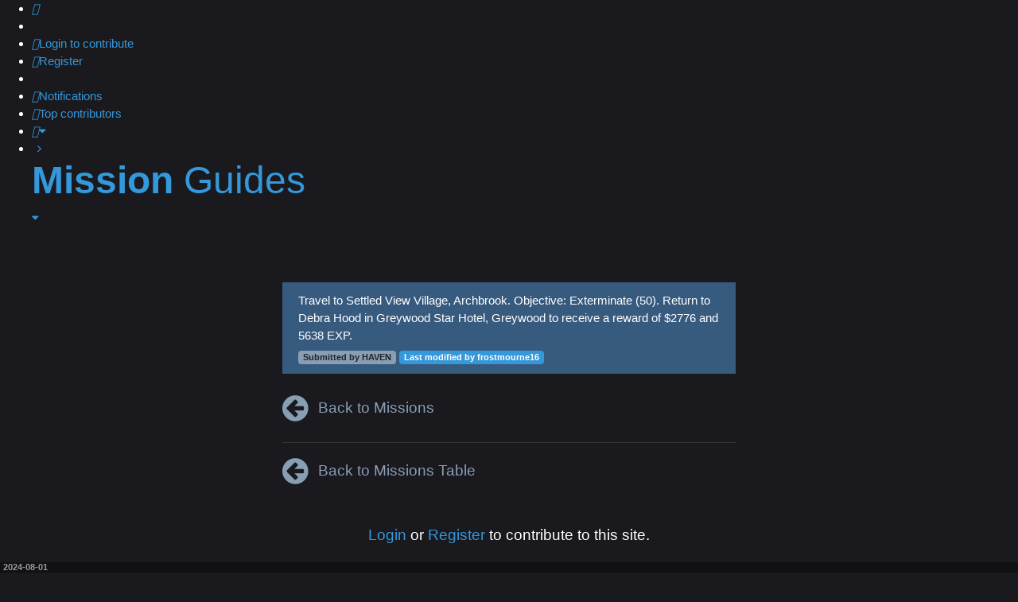

--- FILE ---
content_type: text/html; charset=UTF-8
request_url: https://df2haven.com/missions/mission.php?d=20240801&uid=60cb676f8a
body_size: 6237
content:
<!doctype html>
<html lang="en">
<head>
<meta charset="utf-8">
<meta name="viewport" content="width=device-width, initial-scale=1, shrink-to-fit=no, maximum-scale=1, user-scalable=0">
<meta name="description" content="Add daily missions and NPC locations from Dead Frontier 2 to DF2 HAVEN Mission Guides.">
<meta name="robots" content="noindex">
<title>Contribute Mission Information | DF2 HAVEN</title>
<link href="https://cdn.jsdelivr.net/gh/pattishih/Fork-Awesome@master/css/fork-awesome.min.css" rel="stylesheet">
<link href="/css/bootstrap-4.0.0-dist/bootstrap-darkly-slim.css?20191125" rel="stylesheet">
<link href="https://cdn.jsdelivr.net/gh/pattishih/df2haven/bootstrap-grid-slim-min.css" rel="stylesheet">
<link href="/global/css/navbar-min.css?20230608" rel="stylesheet">
<link href="/missions/css/missions-table-min.css?20200308" rel="stylesheet">

<script async src="https://www.googletagmanager.com/gtag/js?id=UA-126704067-1"></script>
<script>
    window.dataLayer = window.dataLayer || [];
    function gtag(){dataLayer.push(arguments);}
    gtag("js", new Date());
    gtag("config", "UA-126704067-1");
</script>
</head>
<body class="dark" style="background-color:#19191e">
<ul id="mainNav" class="nav-main bg-nav navbar-wide shrink" role="navigation"><li class="dropdown dropdown-container responsive-menu" data-responsive="true"><a id="responsiveMenu" href="javascript:void(0);" class="dropdown-trigger hidden" role="button" aria-haspopup="true" aria-expanded="false" data-toggle="dropdown"><i class="icon fa-bars" aria-hidden="true"></i></a><nav class="dropdown-menu"><ul class="page-menu dropdown-contents" role="menu" aria-labelledby="pageMenu"><li class="dropdown-item active"><a href="/missions" role="menuitem"><i class="icon fa-map-signs fa-fw" aria-hidden="true"></i><span><strong>Mission</strong> Guides</span></a></li><li class="dropdown-item"><a href="/bosses" role="menuitem"><i class="icon fa-key-modern fa-fw" aria-hidden="true"></i><span><strong>Boss Location</strong> Guides</span></a></li><li class="dropdown-item"><a href="/community" role="menuitem"><i class="icon fa-users fa-fw" aria-hidden="true"></i><span><strong>Community</strong> Area</span></a></li><li class="dropdown-item"><a href="https://discord.gg/WYpZBhV" role="menuitem"><i class="icon fa-discord fa-fw" aria-hidden="true"></i><span>HAVEN <strong>Discord</strong></span></a></li></ul></nav></li><li data-skip-responsive="true"><a class="navbar-brand" title="HAVEN" href="//www.df2haven.com"></a></li><li class="rightside login" data-responsive="true">
		<a href="javascript:void(0);" title="Login to contribute" accesskey="x" role="menuitem" id="login">
			<i class="icon fa-sign-in fa-fw" aria-hidden="true"></i><span>Login</span><span class="responsive-hide"> to contribute</span>
		</a>
	</li>
	<li class="rightside responsive-hide register" data-responsive="true">
		<a href="/community/ucp.php?mode=register&redirect=/missions/" role="menuitem">
			<i class="icon fa-user-plus fa-fw" aria-hidden="true"></i><span class="responsive-hide">Register</span>
		</a>
	</li>
	<li class="rightside separator"></li><li class="dropdown dropdown-extended rightside" data-responsive="true">
	<a href="javascript:void(0);" id="notification_list_button" class="dropdown-trigger" role="button" aria-haspopup="true" aria-expanded="false" data-toggle="dropdown">
		<i class="icon fa-bell fa-fw" aria-hidden="true"></i><strong class="navbar-counter"></strong><span class="responsive-hide hidden">Notifications</span>
	</a><nav class="dropdown-menu dropdown-menu-right"><ul id="notification-list" class="notification-list dropdown-contents" aria-labelledby="notification_list_button">
		<li class="header"><span>Site Notifications</span>
			<span class="header_settings">
				<a href="#"><i class="fa fa-cog hidden"></i></a>
			</span>
		</li><li class="notification"><a data-notification-id="update" data-notification-date="20191024" class="notification-block " href="//www.df2haven.com/community/viewforum.php?f=29">
	<div class="notification-text d-flex">
		<div class="notification-avatar"><i class="fa fa-outer"><span class="fa-haven-shield"></span></i></div>
		<div class="notification-msg">
			<p class="notification-title">News from HAVEN</p>
			<p class="notification-reference">Check out the 'HAVEN News' subforum to get updates on new features and tools added to the site.</p>
			<p class="notification-footer">Click to browse HAVEN News <i class='fa fa-arrow-right ml-1'></i></p>
		</div>
	</div></a></li><li class="notification"><a data-notification-id="guide_reset" data-notification-date="20260103" class="notification-block no-link" href="javascript:void(0);">
	<div class="notification-text d-flex">
		<div class="notification-avatar"><i class="fa fa-power-off"></i></div>
		<div class="notification-msg">
			<p class="notification-title">Where Are the Guides?</p>
			<p class="notification-reference">Reminder: Everyday at 9am UTC, all guides are reset with DF2 server reset. To view the previous day's missions, click the <i class='fa fa-hourglass-half fa-fw'></i> in the toolbar.</p>
			<p class="notification-footer">January 3, 2026</p>
		</div>
	</div></a></li><li class="notification"><a data-notification-id="top_contributor" data-notification-date="20251222" class="notification-block no-link" href="javascript:void(0);">
	<div class="notification-text d-flex">
		<div class="notification-avatar"><i class="fa fa-line-chart"></i></div>
		<div class="notification-msg">
			<p class="notification-title">New Weekly Top Contributors!</p>
			<p class="notification-reference">Top contributors list is updated every Monday at 9am UTC. Be sure to check them out, and if you see them around, don't forget to thank them! :)</p>
			<p class="notification-footer">December 29, 2025</p>
		</div>
	</div></a></li><li class="notification" style="background-color: #f26553;"><a data-notification-id="patreon" data-notification-date="10062016" class="notification-block" href="https://www.patreon.com/pattithepotato" target="_blank">
	<div class="notification-text d-flex">
		<div class="notification-avatar"><i class="fa fa-patreon" style="color: #ffb3b3;"></i></div>
		<div class="notification-msg">
			<p class="notification-reference" style="color: #561e1e;">Do you love mission/boss guides? Help keep DF2Haven.com up, and support the continued development of this site by becoming a Patreon! <i class="fa fa-heart"></i></p>
			<p class="notification-footer"><span style="color: #3e0000;">Click to read more about me and this project <i class="fa fa-external-link fa-fw"></i></span></p>
		</div>
	</div></a></li><li class="paypal d-inline-flex"><div>One-time $3 Donation:</div><div id="paypal-button-container"></div></li></ul></nav>
		</li><li class="dropdown dropdown-extended rightside" data-responsive="true">
	<a href="javascript:void(0);" id="top_list_button" class="dropdown-trigger" role="button" aria-haspopup="true" aria-expanded="false" data-toggle="dropdown">
		<i class="icon fa-line-chart fa-fw" aria-hidden="true"></i><span class="responsive-hide hidden">Top contributors</span>
	</a><nav class="dropdown-menu dropdown-menu-right"><div class="top-list dropdown-contents" aria-labelledby="top_list_button"><div class="ranking-card"><div title="Top Contributors" class="top-logo"></div><h5><i class='fa fa-heart'></i><span>All-Time</span></h5><ul class="ranking-list"><li>Most Submissions</span></li><li><span class="top-name">frostmourne16 </span><span class="top-val">26417</span></li><li><span class="top-name">TycheOnline </span><span class="top-val">4452</span></li><li><span class="top-name">melon_fruit </span><span class="top-val">3563</span></li><li><span class="top-name">VanillaPrincess </span><span class="top-val">2889</span></li><li><span class="top-name">kenvajra </span><span class="top-val">2288</span></li></ul><ul class="ranking-list"><li><span>Most Upvoted</span></li><li><span class="top-name">VanillaPrincess </span><span class="top-val">26795</span></li><li><span class="top-name">frostmourne16 </span><span class="top-val">15288</span></li><li><span class="top-name">TycheOnline </span><span class="top-val">13360</span></li><li><span class="top-name">melon_fruit </span><span class="top-val">11774</span></li><li><span class="top-name">vivian </span><span class="top-val">7135</span></li></ul><h5><i class='fa fa-trophy'></i><span>Past 30 Days</span></h5><ul class="ranking-list"><li>Most Submissions</span></li><li><span class="top-name">frostmourne16 </span><span class="top-val">718</span></li><li><span class="top-name">Tschoborno </span><span class="top-val">480</span></li><li><span class="top-name">nerucc </span><span class="top-val">83</span></li></ul><ul class="ranking-list"><li><span>Most Upvoted</span></li><li><span class="top-name">Tschoborno </span><span class="top-val">537</span></li><li><span class="top-name">frostmourne16 </span><span class="top-val">353</span></li><li><span class="top-name">nerucc </span><span class="top-val">103</span></li></ul><h5><i class='fa fa-star'></i><span>Last Week</span></h5><ul class="ranking-list"><li>Most Submissions</span></li><li><span class="top-name">frostmourne16 </span><span class="top-val">155</span></li><li><span class="top-name">Tschoborno </span><span class="top-val">76</span></li><li><span class="top-name">nerucc </span><span class="top-val">35</span></li></ul><ul class="ranking-list"><li><span>Most Upvoted</span></li><li><span class="top-name">Tschoborno </span><span class="top-val">114</span></li><li><span class="top-name">frostmourne16 </span><span class="top-val">87</span></li><li><span class="top-name">nerucc </span><span class="top-val">29</span></li></ul><span class='subtext'><a class='fa fa-info-circle' title='More information' href='/community/viewtopic.php?f=27&t=2'></a>For the week of December 22, 2025 to December 28, 2025</span></div></div></nav><li class="dropdown rightside" data-responsive="true">
	<a href="javascript:void(0);" id="countdowns" class="dropdown-trigger" role="button" aria-haspopup="true" aria-expanded="false" data-toggle="dropdown">
		<i class="icon fa-clock-o fa-fw hidden" aria-hidden="true"></i><span class="countdown-alert"></span><span class="countdown-timer"></span><i class="fa fa-caret-down"></i>
	</a><nav class="dropdown-menu dropdown-menu-right"><ul class="countdown-menu dropdown-contents" role="menu" aria-labelledby="countdownMenu">
<li><h6 class="dropdown-header">Next Outpost Attack</h6></li>
<li class="dropdown-item no-link"><a class="countdown"><i class="fa fa-clock-o fa-fw"></i><span></span></a></li>
<li class="dropdown-item no-link"><a class="countdown"><i class="fa fa-clock-o fa-fw"></i><span></span></a></li>
<li class="dropdown-item no-link"><a class="countdown"><i class="fa fa-clock-o fa-fw"></i><span></span></a></li>
<li class="dropdown-item no-link"><a class="countdown"><i class="fa fa-clock-o fa-fw"></i><span></span></a></li>
<li class="dropdown-item no-link"><a class="countdown"><i class="fa fa-clock-o fa-fw"></i><span></span></a></li>
<li class="dropdown-item no-link"><a class="countdown"><i class="fa fa-clock-o fa-fw"></i><span></span></a></li>
<li class="separator"></li>		
<li><h6 class="dropdown-header">DF2 World Reset</h6></li>
<li class="dropdown-item no-link"><a class="countdown"><i class="fa fa-clock-o fa-fw"></i><span></span></a></li>
</ul></nav></li><li class="dropdown leftside active" data-skip-responsive="true"><a href="javascript:void(0)" class="dropdown-trigger responsive-hide" role="button" aria-haspopup="true" aria-expanded="false" data-toggle="dropdown"><i class="fa fa-angle-right fa-fw" aria-hidden="true"></i><h1><strong>Mission</strong><span> Guides</span></h1><i class="fa fa-caret-down"></i></a><nav class="dropdown-menu"><ul class="page-menu dropdown-contents" role="menu" aria-labelledby="pageMenu"><li class="dropdown-item active"><a href="/missions" role="menuitem"><i class="icon fa-map-signs fa-fw" aria-hidden="true"></i><span><strong>Mission</strong> Guides</span></a></li><li class="dropdown-item"><a href="/bosses" role="menuitem"><i class="icon fa-key-modern fa-fw" aria-hidden="true"></i><span><strong>Boss Location</strong> Guides</span></a></li><li class="dropdown-item"><a href="/community" role="menuitem"><i class="icon fa-users fa-fw" aria-hidden="true"></i><span><strong>Community</strong> Area</span></a></li><li class="dropdown-item"><a href="https://discord.gg/WYpZBhV" role="menuitem"><i class="icon fa-discord fa-fw" aria-hidden="true"></i><span>HAVEN <strong>Discord</strong></span></a></li></ul></nav></li></ul><div id="add_mission" class="container" style="margin:70px auto 100px;max-width: 600px;"><div class='alert alert-primary mb-4'>Travel to Settled View Village, Archbrook. Objective: Exterminate (50). Return to Debra Hood in Greywood Star Hotel, Greywood to receive a reward of $2776 and 5638 EXP.<div class='mt-2 d-flex flex-wrap'><span class='badge badge-dark'>Submitted by HAVEN</span><a class='member-link' href='/community/memberlist.php?mode=viewprofile&u=535'><span class='badge badge-info ml-1'>Last modified by frostmourne16</span></a></div></div><div class='return-link mb-4'><a class='text-dark' href='./'><i class='fa fa-arrow-circle-left fa-2x fa-pull-left'></i> Back to Missions</a></div><hr><form class="mb-4 display-none" method="post" action="/missions/mission.php">
    <div class="mb-4">
        <h2 class="mb-0 text-primary" style="margin-left: -0.2rem;">Travel to:</h2>
        <span class="req-text mb-3"><small>* Required fields</small></span>
        <div class="row">
            <!-- MISSION -->
            <div class="col form-group pr-2">
                <label for="mission_city">Mission City</label><span class="req-text">*</span>
                <select class="form-control no-city" id="mission_city" name="mission_city" required="true" disabled>
                    <option selected value="">[mission city]</option>
                    <option value="Albandale Park">Albandale Park</option>
                    <option value="Archbrook">Archbrook</option>
                    <option value="Coopertown">Coopertown</option>
                    <option value="Dallbow">Dallbow</option>
                    <option value="Dawnhill">Dawnhill</option>
                    <option value="Duntsville">Duntsville</option>
                    <option value="Greywood">Greywood</option>
                    <option value="Haverbrook">Haverbrook</option>
                    <option value="Lerwillbury">Lerwillbury</option>
                    <option value="Open World">Open World</option>
                    <option value="Overwood">Overwood</option>
                    <option value="Ravenwall Heights">Ravenwall Heights</option>
                    <option value="Richbow Hunt">Richbow Hunt</option>
                    <option value="South Moorhurst">South Moorhurst</option>
                    <option value="West Moledale">West Moledale</option>
                    <option value="Wolfstable">Wolfstable</option>
                </select>
                <input type='hidden' value='Archbrook' id='mission_cityi' name='mission_city' >
            </div>
            <div class="col form-group pl-2">
                <label for="mission_building">Mission Building</label>
                <input type="text" class="form-control" id="mission_building" name="mission_building" placeholder="Building Name" maxlength="35" minlength="1" value="Settled View Village" readonly>
            </div>
        </div>

        <div class="row">
            <div class="col form-group pr-2">
                <label for="mission_type">Mission Type</label><span class="req-text">*</span>
                <select class="form-control" id="mission_type" name="mission_type" required="true" disabled>
                    <option selected value="">[mission type]</option>
                    <option value="Bring Items">Bring Items</option>
                    <option value="Clear Escape">Clear Escape</option>
                    <option value="Collect Items">Collect Items</option>
                    <option value="Complete Challenges">Complete Challenges</option>
                    <option value="Complete Missions">Complete Missions</option>
                    <option value="Escape Stalker">Escape Stalker</option>
                    <option value="Exterminate">Exterminate</option>
                    <option value="Find Items">Find Items</option>
                    <option value="Find Person">Find Person</option>
                    <option value="Kill Boss">Kill Boss</option>
                    <option value="Loot Search">Loot Search</option>
                </select>
                <input type='hidden' value='Exterminate' id='mission_typei' name='mission_type' >
            </div>

            <div class="col form-group pl-2">
                <label for="mission_details">Mission Details</label>
                <input type="text" class="form-control" id="mission_details" name="mission_details" placeholder="Amount, name, or item" maxlength="30" minlength="1" value="50" readonly>
            </div>
        </div>

        
        <hr style="border-color: #444; margin: 4px 0 14px 0;">

        <!-- ORIGIN -->
        <h2 class="mb-2 text-primary" style="margin-left: -0.2rem;">Return to:</h2>
        <div class="form-group">
            <label for="mission_origin">Giver Name</label><span class="req-text">*</span>
            <input type="text" class="form-control" id="mission_origin" name="mission_origin" placeholder="Quest Giver's full name" autocomplete="off" maxlength="30" minlength="4" value="Debra Hood" readonly>
        </div>

        <div class="row">
            <div class="col form-group pr-2">
                <label for="origin_city">Giver City</label><span class="req-text">*</span>
                <select class="form-control no-city" id="origin_city" name="origin_city" disabled>
                    <option selected value="">[giver city]</option>
                    <option value="Albandale Park">Albandale Park</option>
                    <option value="Archbrook">Archbrook</option>
                    <option value="Coopertown">Coopertown</option>
                    <option value="Dallbow">Dallbow</option>
                    <option value="Dawnhill">Dawnhill</option>
                    <option value="Duntsville">Duntsville</option>
                    <option value="Greywood">Greywood</option>
                    <option value="Haverbrook">Haverbrook</option>
                    <option value="Lerwillbury">Lerwillbury</option>
                    <option value="Open World">Open World</option>
                    <option value="Overwood">Overwood</option>
                    <option value="Ravenwall Heights">Ravenwall Heights</option>
                    <option value="Richbow Hunt">Richbow Hunt</option>
                    <option value="South Moorhurst">South Moorhurst</option>
                    <option value="West Moledale">West Moledale</option>
                    <option value="Wolfstable">Wolfstable</option>
                </select>
                <input type='hidden' value='Greywood' id='origin_cityi' name='origin_city' >
            </div>
            <div class="col form-group pl-2">
                <label for="origin_building">Giver Building</label>
                <input type="text" class="form-control" id="origin_building" name="origin_building" placeholder="Building Name" maxlength="35" minlength="1" value="Greywood Star Hotel" readonly>
            </div>

        </div>

        <div class="form-group">
            <label for="origin_room_location">Giver Room Location</label>
            <input type="text" class="form-control" id="origin_room_location" name="origin_room_location" placeholder="Lobby or directions to room" maxlength="150" minlength="1" value="" >
        </div>

        <hr style="border-color: #444; margin: 4px 0 14px 0;">

        <!-- REWARDS -->
        <label for="mission_rewards">Mission Completion Rewards</label>
        <div class="row mb-3" id="mission_rewards" style="max-width: 400px;">
            <div class="col input-group pr-2">
                <div class="input-group-prepend">
                    <span class="input-group-text">$</span>
                </div>
                <input type="number" class="form-control" id="reward_cash" name="reward_cash" aria-label="Mission cash reward" autocomplete="off" maxlength="4" minlength="2" value="2776" readonly>
            </div>

            <div class="col input-group pl-2">
                <input type="number" class="form-control" id="reward_exp" name="reward_exp" aria-label="Mission experience reward" autocomplete="off" maxlength="4" minlength="2" value="5638" readonly>
                <div class="input-group-append">
                    <span class="input-group-text">EXP</span>
                </div>
            </div>
        </div>
        <hr style="border-color: #444; margin: 4px 0 14px 0;">
    </div>
    <div class="d-flex align-content-between flex-wrap">
        <input type='hidden' value=20240801 id='mission_date' name='mission_date'>
        <input type='hidden' value='60cb676f8a' id='mission_uid' name='mission_uid'>
        <input type='hidden' value='HAVEN' name='createdby'>
        <input type="submit" class="btn btn-lg btn-primary mr-3 mb-2" name="submit" value="Update Mission" >
        <input action="action" type="button" class="btn btn-lg btn-secondary mb-2" value="Cancel" onclick="window.location.href='./'; return false;" formnovalidate>
            </div>
</form>
<!-- END FORM -->
<div class="return-link mb-4">
        <a class="text-dark" href="./"><i class="fa fa-arrow-circle-left fa-2x fa-pull-left"></i> Back to Missions Table</a>
    </div>
    <div class="my-5 lead text-center"><a href="#" class="login">Login</a> or <a href="/community/ucp.php?mode=register&amp;redirect=/missions/">Register</a> to contribute to this site.</div>
</div><script src="https://code.jquery.com/jquery-3.4.1.min.js"></script>
<script src="https://cdnjs.cloudflare.com/ajax/libs/popper.js/1.12.9/umd/popper.min.js"></script>
<script src="https://maxcdn.bootstrapcdn.com/bootstrap/4.0.0/js/bootstrap.min.js"></script>
<script src="./js/missions-table.js?20240929"></script>
<script type="text/javascript">
$('#origin_city').val('Greywood');$('#origin_city').removeClass('no-city');$('#origin_building').val('Greywood Star Hotel');$('#mission_city').val('Archbrook');$('#mission_city').removeClass('no-city');$('#mission_building').val('Settled View Village');$('#mission_type').val('Exterminate');const missionDay="today";

MissionsTable.initAddMission();
</script>
<script src="/global/js/navbar.js?20200308"></script>
<script async src="https://www.paypal.com/sdk/js?client-id=Ab-CCTVGUP10xBuKLRC-GrroEe26oIA4hxQ-KkzNRs_ZKFNtmxXGB-jvX2GO0mEQ8MILG_OzcHmVl9oy&currency=USD"></script>
<div id='guide_date' data-guide-date='20240801' data-today='20260103' data-tomorrow='20260104' data-weekstart='20251222' class='fixed-bottom px-1' style='background-color:#111114;line-height:1.1;font-size:11px;height:13px'><strong class='pull-left text-muted'>2024-08-01</strong></div></body></html>

--- FILE ---
content_type: text/css
request_url: https://df2haven.com/missions/css/missions-table-min.css?20200308
body_size: 3187
content:
body{text-rendering:optimizeLegibility}a:hover,a:active,a:focus{text-decoration:none!important}.no-transition{transition:unset!important}.alert a.fa{text-decoration:none}.alert{border-radius:0}hr{border-color:#333338}.btn{border-radius:0!important}.popover{box-shadow:rgba(0,0,0,.2)0px 0px 9px 3px}.popover-body{white-space:pre-line}.popover,.popover-header,.popover-body{border-radius:0}.card,.card-header,.card-footer{border-radius:0!important}.modal-content{border-radius:0;border:0}.modal-header{font-family:'Roboto',Arial,Helvetica,"Source Sans Pro",Helvetica,Arial,sans-serif;font-weight:bolder;background-color:#444449;border-radius:0;padding:.8rem 1.2rem .8rem 1rem}.modal-title{font-size:1.1rem}.modal-footer{padding:.6rem 1rem}.dropdown-menu{border-radius:0;border:0;box-shadow:rgba(0,0,0,.2)0px 0px 9px 3px;padding:6px 0;font-family:'Roboto',Arial,Helvetica,sans-serif}.dropdown-divider{border-color:#303034;margin:5px 0}.dropdown-item{font-size:.8rem;font-weight:500;color:rgba(255,255,255,.8);line-height:2;padding:6px 2rem 6px 1.2rem;cursor:pointer}.dropdown-item i.fa{font-size:1.3em;line-height:1.5;height:100%;color:#99999b}.dropdown-item.disabled,.dropdown-item:disabled{color:#777779}.dropdown-item:hover{background-color:#444449!important}.dropdown-item:focus{background-color:transparent}.dropdown-item.active,.dropdown-item:active{background-color:#4d508c}.dropdown-item.active:hover,.dropdown-item.active:focus{background-color:#6064ae!important}select.form-control:active,select.form-control:focus{color:#88888a!important;border-color:#444449;border-radius:0!important;background-color:transparent}input.form-control,input.form-control:active,input.form-control:focus,textarea.form-control,textarea.form-control:active,textarea.form-control:focus,select.form-control{border-color:#444449;border-radius:0!important;background-color:transparent;color:#ddd!important}.form-control:-webkit-autofill,.form-control:-webkit-autofill:active,.form-control:-webkit-autofill:hover,.form-control:-webkit-autofill:focus{-webkit-box-shadow:0 0 0 30px#222225 inset!important;-webkit-text-fill-color:#ddd!important}input.form-control:disabled,input.form-control[readonly],textarea.form-control:disabled,textarea.form-control[readonly],select.form-control:disabled,select.form-control[readonly]{pointer-events:none;border-color:#333338!important;background-color:#29292c;color:#99999b!important}.input-group-text{border-radius:0}select.form-control.filter-control:not([multiple]){-webkit-appearance:none;-moz-appearance:none;background-position:right 50%;background-repeat:no-repeat;background-size:.8rem;background-image:url('[data-uri]');padding-left:.4rem;padding-right:1.3rem;padding-top:.1rem;padding-bottom:.1rem}select.form-control:not([multiple]):not(.filter-control){-webkit-appearance:none;-moz-appearance:none;background-position:99% 50%;background-repeat:no-repeat;background-size:1rem;background-image:url('[data-uri]');padding-left:.6rem;padding-right:1.3rem;padding-top:.1rem;padding-bottom:.1rem}.form-control::-webkit-input-placeholder,.form-control::placeholder{color:#555557!important}.no-city.form-control{border:3px solid#f39c12;color:#c0924f!important;padding-top:0;padding-bottom:0}label:not(.form-check-label){font-weight:600}span.req-text{color:red;line-height:.8;display:inline-block}.editing-border{border:1px solid#f39c12}#add_guide .editing-border{margin-bottom:70%}.guide-text{padding-bottom:.2rem}.guide-credits{font-size:.7rem;color:#aaa}.guide-credits .creds-ty{font-weight:300}.card-body .guide-text{padding-bottom:.5rem}.card-body .guide-credits{font-size:.8rem}.card-guide .card-body{padding-bottom:1rem}.d-flex.card-footer,.d-flex.card-header{margin-left:1px}.card-footer .voting{min-width:90px;text-align:right;font-size:1.1rem;margin-top:-.2rem}.card-footer .vote-up,.card-footer .vote-down{display:inline-block;margin-right:-4px}.voting{min-width:40px}.voting a{color:#444449}.voting span{font-size:8pt;vertical-align:middle;padding:0 6px 0 2px}.voting .fa-thumbs-down{vertical-align:text-bottom}.vote-up .fa:hover,.vote-up .fa:active{color:#90b3aa;cursor:pointer}.vote-down .fa:hover,.vote-down .fa:active{color:#e6b9b5;cursor:pointer}span.badge{font-family:sans-serif;font-size:.7rem;line-height:.7rem;display:inline;padding:3px 6px}.badge.badge-secondary{box-shadow:inset 0 0 0 1px #666668;font-weight:normal}.guide-badges .num-guides{border-top-left-radius:0;border-bottom-left-radius:0;padding-left:.4em;padding-right:.4em}.guide-badges .more-guides{border-top-right-radius:0;border-bottom-right-radius:0}.confirmed{margin-right:2px;cursor:default}.pointer:hover,.pointer:active,.pointer:focus{cursor:pointer}.display-block{display:block!important}.display-none{display:none!important}.alert .fa-trash,.alert .fa-edit{cursor:pointer;margin-right:-4px}.fixed-bottom.text-left,.fixed-bottom.text-right{line-height:8px}.return-link{line-height:2;font-size:1.2rem}.form-credits .input-group-text{background:transparent;border-color:#444449}@keyframes shadow-pulse{0%{box-shadow:0 0 0 0px rgba(255,255,255,.2)}100%{box-shadow:0 0 0 1.2rem rgba(255,255,255,0)}}.pulse-continuous{animation:shadow-pulse 1s infinite;-webkit-animation:shadow-pulse 1s infinite}.pulse-brief{animation:shadow-pulse 1s 3}.cell-add .mission-comments{font-size:1.1rem;line-height:.8;margin:0;margin-left:.4rem!important;width:22px;height:1em;cursor:pointer}.mission-comments .fa-commenting,.mission-comments .fa-comment-o,.mission-comments .fa-commenting-o{font-size:1.2em;line-height:.7}.new-comments .fa-commenting{color:#f39c12}.selected .mission-comments.new-comments .fa-comment{opacity:.6}.selected .mission-comments.new-comments .fa-commenting{color:#9e6a17}.mission-comments.new-comments .fa-comment{display:inline-block;color:white;line-height:.7}.mission-comments .fa-comment{display:none}.comments-popover{width:280px;max-width:100vw;min-height:60px}.comments-popover .popover-body{padding-top:.7rem;padding-bottom:.7rem}.comment-box .comment-author{margin:-.4rem 0 .5rem;font-size:1em;font-weight:bold;text-align:right;color:#aaa}.comment-box .comment-timestamp{color:#666668;font-size:.8em;font-weight:normal;margin-left:4px}.comment-box .alert-secondary{padding:.5rem .7rem;margin-bottom:.4rem}.comment-box{overflow-y:auto;max-height:400px;margin-right:-.4rem;padding-right:.4rem;margin-bottom:.2rem}.comment-box .comment-delete-btn{font-size:1.1rem;padding-left:.1rem;margin-top:-.2rem;margin-right:-.1rem;color:#88888a;float:right;font-weight:bold;cursor:pointer}.comment-box .comment-delete-btn:hover,.comment-box .comment-delete-btn:focus,.comment-box .comment-delete-btn:active{color:#e74c3c}.comment-box .alert-secondary{border-radius:6px;border-bottom-right-radius:0}.mobile-view .comments-popover>.arrow{display:none}.mobile-view .comments-popover{ box-shadow:0 0 0 100vmax rgba(0,0,0,0.8);position:fixed!important;top:53px!important;margin:0;left:4px!important;transform:unset!important;right:4px;width:unset}.mobile-view .comments-popover .comment-box{max-height:calc(50vh - 70px)}
.vertical-btns{margin-right:-12px}
.vertical-btns>a,.vertical-btns>span{
  text-align: center;
  display: block;
  padding-bottom: 8px;
  cursor: pointer;
}
.vertical-btns>.mission-comments{font-size:1.6em}
@keyframes blinker{50%{opacity:0}}.blink{ animation:blinker 1s step-start infinite; -webkit-animation:blinker 1s step-start infinite}
.mobile-view .dropdown-note, .mobile-view-plus .dropdown-note{display: none}
#mission_dropdown .dropdown-item.disabled, #mission_dropdown .dropdown-item:disabled {
  color: #666668;
}
#mission_dropdown button.dropdown-item {
  font-family: 'Roboto',Arial,Helvetica,sans-serif;
  font-weight: 500;
}
#mission_dropdown .dropdown-item i {
  font-size: 1.3em;
  line-height: 1.5;
  height: 100%;
  color: #99999b;
  margin-right: .6rem;
  width: 1.3em;
  text-align: center;
}
.dropdown-note {
  font-size: .7em;
  font-weight: 400;
  font-style: italic;
  font-family: "Source Sans Pro", Helvetica, Arial, sans-serif;
  padding: 0.3rem 1.2rem 0.1rem 1rem;
  color: #88888a;
  white-space: nowrap;
}
.context-menu {
  position:fixed!important;
}
.dropdown-guide {
  display: none;
}
.show-guide > .dropdown-guide {
  display: block;
}
.abbrev-expand {
  border-bottom: 1px dotted rgba(255, 235, 59, 0.5);
  cursor: help;
  transition:border-color .2s ease-out 0s;
  -webkit-transition:border-color .2s ease-out 0s;
  -moz-transition:border-color .2s ease-out 0s;
  -ms-transition:border-color .2s ease-out 0s;
  -o-transition:border-color .2s ease-out 0s;
}
.member-link {
  text-decoration: none!important;
}
.member-link span.badge {
  display: block;
}

--- FILE ---
content_type: application/x-javascript
request_url: https://df2haven.com/missions/js/missions-table.js?20240929
body_size: 13939
content:
const df2cities = {
  'Albandale Park': [
    '32 Albandale Park',
    '44 Albandale Park',
    '42 Albandale Park',
    '40 Albandale Park',
    '38 Albandale Park',
    '36 Albandale Park',
    '34 Albandale Park',
    '39 Albandale Park',
    'Albandale Police Department',
    '(Outside)'
  ],
  Archbrook: [
    'Core Media Inc',
    'Archbrook Office Space',
    'The Captains Table',
    'Shop and Go',
    'Dylans Eatery',
    'Princess Hotel',
    'Archbrook Medical Center',
    'Riverview Apartments A',
    'Riverview Apartments B',
    'SureMove Transport Inc',
    '(Outside)'
  ],
  Coopertown: [
    "The Queen's Arms",
    'Shop and Go',
    'Sushi Star',
    "Mo's Tavern",
    'Tempco Direct',
    'The Chophouse Grill',
    '130 Cooper Road',
    '128 Cooper Road',
    '126 Cooper Road',
    "Pop's Shop",
    "Penny's Cafe",
    'Coopertown Apartments',
    'MeatCo Warehouse',
    'The Coopertown Inn',
    'Travel Shack',
    '(Outside)'
  ],
  Dallbow: [
    'Dallbow Police Department',
    'Shop and Go',
    "Tom's Store",
    'The Watering Hole',
    'Sunny Dale Apartments',
    'The Drunken Sailor',
    "Sarah's Diner",
    '90 Dallbow Avenue',
    '92 Dallbow Avenue',
    '94 Dallbow Avenue',
    'Donut King',
    '88 Dallbow Avenue',
    'Legal Watchman Inc',
    '(Outside)'
  ],
  Dawnhill: [
    "Pam's Eatery",
    'Dawnhill Apartments',
    'Tempco Direct',
    '39 Dawnhill Place',
    'Dawnhill Psychiatric Hospital',
    'Generic Motors Inc',
    'Bayview Apartments',
    'Barrow and Sons Legal',
    '(Outside)'
  ],
  Duntsville: [
    'Gold Court Hotel',
    'Meadow Apartments A',
    'Meadow Apartments B',
    '61 Duntsville Park',
    '59 Duntsville Park',
    '57 Duntsville Park',
    'Smithe Attorneys',
    'Ryman and Co Accountancy Inc',
    '62 Duntsville Park',
    '64 Duntsville Park',
    '66 Duntsville Park',
    'The Saville',
    '(Outside)'
  ],
  Greywood: [
    'Greywood Police Department',
    'Greywood Star Apartments',
    'Greywood Star Hotel',
    '15 Greywood Walk',
    'Andertons Steel Inc',
    'Greywood Sorting Center',
    '(Outside)'
  ],
  Haverbrook: [
    'Tolhurst Solicitors',
    'Brook Media Inc',
    'The High Table',
    "Tamara's Kitchen",
    'Haverbrook Memorial Hospital',
    'Haverbrook Apartments',
    'Silver Palace Apartments',
    'Creaky Corpse Ltd',
    'Haverbrook Office Space',
    '(Outside)'
  ],
  Lerwillbury: [
    '83 Lerwillbury Road',
    '81 Lerwillbury Road',
    '79 Lerwillbury Road',
    '77 Lerwillbury Road',
    'Lerwillbury Associates',
    'Comer and Son Inc',
    'Horizon Publishing Inc',
    '(Outside)'
  ],
  Overwood: [
    'Overwood Wall Complex',
    '(Outside)'
  ],
  'Ravenwall Heights': [
    'Chartwell Accountants',
    '41 Ravenwall Heights',
    'The Corner Cafe',
    'Zoomtech Inc',
    'Armadillo Insurance Inc',
    'The Businessman Hotel',
    '(Outside)'
  ],
  'Richbow Hunt': [
    '25 Richbow View',
    '23 Richbow View',
    '21 Richbow View',
    'Ploughmans Place',
    "Marlowe's Tipple",
    'The Billingdon Club',
    'Richbow Police Department',
    'Earth Foods',
    'The Rich Dish',
    '12 Richbow View',
    '14 Richbow View',
    '16 Richbow View',
    '(Outside)'
  ],
  'South Moorhurst': [
    'DropShip Inc',
    'Grease Monkies Inc',
    'Glitter Fashion Warehouse',
    'Moorhurst Medical',
    'The Vegi Deli',
    'Tempco Direct',
    'Moorhurst Tandoori',
    'Moorhurst Offices',
    '(Outside)'
  ],
  'West Moledale': [
    'Branch Row Apartments',
    'Something Fishy',
    'Shop and Go',
    'Silent Nights Hotel',
    'The Moledale Rose',
    'Moledale Machine Works',
    'Tempco Direct',
    'Cuppa Cafe',
    'Treehouse Apartments',
    'Pineview Apartments A',
    'Pineview Apartments B',
    '(Outside)'
  ],
  Wolfstable: [
    'Wolfstable Police Department',
    '(Outside)'
  ]
}

let _df2ab = [];

let MissionsTable = {
  cities: df2cities,
  getDateToday: () => {
    let currentDay = new Date(),
      previousDay = new Date(currentDay),
      currentHour = currentDay.getUTCHours(),
      resetHour = 9,
      d
    previousDay.setUTCDate(currentDay.getUTCDate() - 1)
    d = currentHour < resetHour && currentHour >= 0 ? previousDay : currentDay
    return parseInt(
      d.getUTCFullYear() +
        ('0' + (d.getUTCMonth() + 1)).slice(-2) +
        ('0' + d.getUTCDate()).slice(-2)
    )
  },
  getDateYesterday: () => {
    let previousDay = new Date(),
      previousDay2 = new Date(previousDay),
      currentHour = previousDay.getUTCHours(),
      resetHour = 9,
      d
    previousDay2.setUTCDate(previousDay.getUTCDate() - 2)
    previousDay.setUTCDate(previousDay.getUTCDate() - 1)
    d = currentHour < resetHour && currentHour >= 0 ? previousDay2 : previousDay
    return parseInt(
      d.getUTCFullYear() +
        ('0' + (d.getUTCMonth() + 1)).slice(-2) +
        ('0' + d.getUTCDate()).slice(-2)
    )
  },
  getDateTime: () => {
    let dateTime = new Date()
    return dateTime.valueOf()
  },
  setupLocalStorage: yesterday => {
    if (!yesterday) {
      yesterday = {
        missionDate: MissionsTable.getDateYesterday(),
        rewardCollected: {},
        originVisited: {},
        objectiveAchieved: {},
        highlight: {},
        hide: {},
        hideStatus: true,
        comments: {},
        voting: {}
      }
    }
    return {
      _missionDay: missionDay,
      today: {
        missionDate: MissionsTable.getDateToday(),
        rewardCollected: {},
        originVisited: {},
        objectiveAchieved: {},
        highlight: {},
        hide: {},
        hideStatus: true,
        comments: {},
        voting: {}
      },
      yesterday: $.extend(true, {}, yesterday)
    }
  },
  dealWithStoredSelections: function(selString) {
    let selObj = false
    if (selString) {
      try {
        selObj = JSON.parse(this.Utilities.convertQuotes(selString));
      } catch (err) {}
    }
    if (selObj && selObj.today) { //selections successfully downloaded from DB
      if (selObj.today.missionDate === this.getDateYesterday()) {
        selObj = this.setupLocalStorage(selObj.today) //copy over yesterday's bc "today" is now "yesterday"
      } else if (selObj.today.missionDate < this.getDateYesterday()) {
        selObj = this.setupLocalStorage() //too old; setup anew
      }
      this.selections = selObj;
      this.selections._missionDay = missionDay //option saved in global scope
    } else { //no JSON string supplied, check localStorage
      if (localStorage.selections && localStorage.selections !== 'undefined') {
        this.selections = JSON.parse(localStorage.selections)
        if (this.selections.today.missionDate == this.getDateYesterday()) {
          this.selections = this.setupLocalStorage(this.selections.today) //copy over yesterday's bc "today" is now "yesterday"
        } else if (this.selections.today.missionDate < this.getDateYesterday()) {
          this.selections = this.setupLocalStorage() //too old; setup anew
        }
        this.selections._missionDay = missionDay //option saved in global scope
      } else {
        this.selections = this.setupLocalStorage() //no DB, no localStorage-->setup new
      }
    }
    localStorage.selections = JSON.stringify(this.selections) //save it in case anything changed
    this._selections = this.selections[this.selections._missionDay]
    if (localStorage.munsaved && localStorage.munsaved === "1" && document.getElementById("saveProgress"))
      document.getElementById("saveProgress").children[0].classList.add("unsaved")
  },
  getStoredSelections: (firstLoad)=>{
    $.get("/global/ajax/get_user_storage.php?p=1", (data,status)=>{
        if (data[0] === "{") {
          MissionsTable.dealWithStoredSelections(data)
          localStorage.munsaved = 0
        } else {
          MissionsTable.dealWithStoredSelections()
        }
        if (firstLoad) MissionsTable.getVotes()
        else {
          localStorage.munsaved = 0
          window.location.reload()
          /*setTimeout(()=>MissionsTable.setSelections(),0)
          setTimeout(()=>MissionsTable.setHighlights(),0)
          setTimeout(()=>MissionsTable.setVotes(),0)
          setTimeout(()=>MissionsTable.Comments.updateCommentIndicator(),0)*/
        }
    })
  },
  storeSelections: (selections, dateTime, skipDB, sync) => {
    let toggleEl, spinIcon, menuItem
    if (!skipDB) {
      if (sync !== null && sync !== undefined) sync = (sync) ? "&sync=1" : "&sync=0"
      else sync = ""
      $.post('/global/ajax/save_user_storage.php?p=1'+sync, {
        sel: selections,
        dt: dateTime.toString()
      }, (data,status)=>{
        if (status === "success") {
          switch (data[0]) {
            case "3": //inserted date and selections
              localStorage.dateTime_db = dateTime
              localStorage.munsaved = 0
              document.getElementById("saveProgress").children[0].classList.remove("unsaved")
              spinIcon = document.getElementsByClassName("fa-spin")
              if (spinIcon.length) spinIcon[0].classList = "icon fa-upload fa-fw";
              break;
            case "5": //sync successfully turned off
              sessionStorage.msync = 0
              menuItem = document.getElementById("syncProgress")
              menuItem.setAttribute("data-sync", "false")
              toggleEl = menuItem.querySelector(".pull-right")
              toggleEl.classList.add("fa-toggle-off")
              toggleEl.classList.remove("fa-toggle-on")
              menuItem.children[0].classList.remove("fa-spin")
              break;
            case "7": //sync successfully turned on
              sessionStorage.msync = 1
              localStorage.munsaved = 0
              localStorage.dateTime_db = dateTime
              document.getElementById("saveProgress").children[0].classList.remove("unsaved")
              menuItem = document.getElementById("syncProgress")
              menuItem.setAttribute("data-sync", "true")
              toggleEl = menuItem.querySelector(".pull-right")
              toggleEl.classList.remove("fa-toggle-off")
              toggleEl.classList.add("fa-toggle-on")
              menuItem.children[0].classList.remove("fa-spin")
              break;
          }
        }
      })
    } else if (document.getElementById("saveProgress")) {
      document.getElementById("saveProgress").children[0].classList.add("unsaved")
      localStorage.munsaved = 1
    }
    localStorage.selections = selections
    localStorage.dateTime = dateTime
  },
  doSaveSelections: function (...args) {this.storeSelections(...args, (sessionStorage.msync!=="1"), null)},
  saveSelection: evt => { //saves selections to obj and then calls storeSelections for storage
    let id = evt.currentTarget.closest('tr').id
    if (id) {
      switch (evt.currentTarget.getAttribute('name')) {
        case 'btSelectItem':
          if (evt.currentTarget.checked) {
            MissionsTable._selections.objectiveAchieved[id] = true
            //console.log('saved achieved on');
          } else {
            delete MissionsTable._selections.objectiveAchieved[id]
            //MissionsTable._selections.objectiveAchieved[id] = false;
            //console.log('saved achieved off');
          }
          break
        case 'originVisited':
          if (evt.currentTarget.indeterminate) {
            MissionsTable._selections.originVisited[id] = true
            MissionsTable._selections.rewardCollected[id] = false
            //console.log('saved indeterminate');
          } else if (
            evt.currentTarget.checked &&
            !evt.currentTarget.indeterminate
          ) {
            MissionsTable._selections.originVisited[id] = false
            MissionsTable._selections.rewardCollected[id] = true
            //console.log('saved rewarded on');
          } else if (!evt.currentTarget.checked) {
            delete MissionsTable._selections.originVisited[id]
            delete MissionsTable._selections.rewardCollected[id]
            //console.log('saved new status');
          }
          break
      }
      requestAnimationFrame(() => {
        MissionsTable.storeSelections(
          JSON.stringify(MissionsTable.selections),
          MissionsTable.getDateTime(),
          (sessionStorage.msync!=="1")
        )
      })
    }
  },
  setSelections: () => {
    let selEl
    if (MissionsTable._selections.originVisited) {
      for (let sel in MissionsTable._selections.originVisited) {
        if (document.getElementById(sel) !== null) {
          selEl = document.getElementById(sel).querySelector("input[name='originVisited']")
          selEl.indeterminate = MissionsTable._selections.originVisited[sel]
          if (MissionsTable._selections.originVisited[sel])
            try {
              document.getElementById(sel).querySelector('td.col-visited').classList.add('visited-1')
            } catch (err) {}
        }
      }
    }
    if (MissionsTable._selections.objectiveAchieved) {
      let rowEl
      for (let sel in MissionsTable._selections.objectiveAchieved) {
        rowEl = document.getElementById(sel)
        if (rowEl !== null) {
          if (MissionsTable._selections.objectiveAchieved[sel]) {
            $(document.getElementById("missions_table")).bootstrapTable("check", rowEl.getAttribute("data-index"))
          }
        }
      }
    }
    if (MissionsTable._selections.rewardCollected) {
      for (let sel in MissionsTable._selections.rewardCollected) {
        if (document.getElementById(sel) !== null) {
          selEl = document.getElementById(sel).querySelector("input[name='originVisited']")
          selEl.checked = MissionsTable._selections.rewardCollected[sel]
          if (MissionsTable._selections.rewardCollected[sel])
            try {
              document.getElementById(sel).querySelector('td.col-visited').classList.add('visited-1', 'visited-2')
            } catch (err) {}
        }
      }
    }
  },
  setVisible: () => {
    if ($('#hide_missions').hasClass('fa-eye')) {
      for (let sel in MissionsTable._selections.objectiveAchieved) {
        if (
          document.getElementById(sel) !== null &&
          MissionsTable._selections.objectiveAchieved[sel]
        )
          document.getElementById(sel).classList.add('hide')
      }
    } else if ($('#hide_missions').hasClass('fa-eye-slash')) {
      for (let sel in MissionsTable._selections.objectiveAchieved) {
        if (
          document.getElementById(sel) !== null &&
          MissionsTable._selections.objectiveAchieved[sel]
        )
          document.getElementById(sel).classList.remove('hide')
      }
    }
  },
  setHighlights: () => {
    for (let sel in MissionsTable._selections.highlight) {
      if (document.getElementById(sel) !== null && MissionsTable._selections.highlight[sel])
        document.getElementById(sel).classList.add('highlight')
    }
  },
  getVotes: () => {//runs only once at the beginning
    $.get("/global/ajax/get_votes.php?&p=1", (data,status)=>{
        if (data[0] === '[') {
            data = JSON.parse(data)
            for (let r = data.length; r--;)  {
              MissionsTable._selections.voting[data[r].id] = {dir: data[r].voting_val}
            }
        }
        $(document).ready(() => {
          setTimeout(()=>MissionsTable.setVotes(),0)
          MissionsTable.setSelections()
          MissionsTable.setHighlights()
          MissionsTable.Filter.init()
          MissionsTable.insertRewardSummaries()
          setTimeout(()=>MissionsTable.MissionDropdown.init(),0)
          setTimeout(()=>MissionsTable.Comments.init(),0) // Get comments and activates buttons
        })
    });
  },
  setVotes: () => {
    // update saved values
    for (let gid in MissionsTable._selections.voting) {
      setTimeout(()=>{
        MissionsTable._selections.voting[gid].up = $(
          '#' + gid + ' .vote-up span'
        ).text()
        MissionsTable._selections.voting[gid].down = $(
          '#' + gid + ' .vote-down span'
        ).text()
        switch (MissionsTable._selections.voting[gid].dir) {
          case 1:
            $('#' + gid + ' .fa-thumbs-up').addClass('text-success')
            break
          case 2:
            $('#' + gid + ' .fa-thumbs-down').addClass('text-danger')
            break
        }
      }, 0);
    }
  },
  activateVoting: function() {
    $('.fa-thumbs-up, .fa-thumbs-down')
      .off('click')
      .on('click', evt => {
        evt.stopPropagation()
        let castedVote = 0,
          gid = evt.currentTarget.closest('div[id]').id

        if (window.XMLHttpRequest) {
          // code for IE7+, Firefox, Chrome, Opera, Safari
          xmlhttp = new XMLHttpRequest()
        } else {
          // code for IE6, IE5
          xmlhttp = new ActiveXObject('Microsoft.XMLHTTP')
        }

        if (!MissionsTable._selections.voting[gid]) {
          if (evt.currentTarget.classList.contains('fa-thumbs-up')) {
            castedVote = 1 //vote_up
            MissionsTable._selections.voting[gid] = { dir: 1 }
            evt.currentTarget.classList.add('text-success')
          } else if (evt.currentTarget.classList.contains('fa-thumbs-down')) {
            castedVote = 2 //vote_down
            MissionsTable._selections.voting[gid] = { dir: 2 }
            evt.currentTarget.classList.add('text-danger')
          }
        } else if (MissionsTable._selections.voting[gid].dir > 0) {
          switch (MissionsTable._selections.voting[gid].dir) {
            case 1:
              if (evt.currentTarget.classList.contains('fa-thumbs-up')) {
                castedVote = -1 //undo vote_up
                MissionsTable._selections.voting[gid].dir = -1
                evt.currentTarget.classList.remove('text-success')
              }
              break
            case 2:
              if (evt.currentTarget.classList.contains('fa-thumbs-down')) {
                castedVote = -2 //undo vote_down
                MissionsTable._selections.voting[gid].dir = -2
                evt.currentTarget.classList.remove('text-danger')
              }
              break
          }
        }

        if (castedVote) {
          xmlhttp.onreadystatechange = function() {
            if (this.readyState == 4 && this.status == 200) {
              let vote = xmlhttp.responseText.split(',') //[up, down]

              $('#' + gid + ' .vote-up>span').text(vote[0])
              $('#' + gid + ' .vote-down>span').text(vote[1])

              // save in local variable for updating table to avoid additional db access
              if (MissionsTable._selections.voting[gid].dir < 0) {
                delete MissionsTable._selections.voting[gid]
              } else {
                MissionsTable._selections.voting[gid].up = vote[0]
                MissionsTable._selections.voting[gid].down = vote[1]
              }
              requestAnimationFrame(() => {
                MissionsTable.storeSelections(
                  JSON.stringify(MissionsTable.selections),
                  MissionsTable.getDateTime(),
                  true //skip DB for votes bc redundant
                )
              })
            }
          }
          xmlhttp.open(
            'GET',
            './scripts/vote.php?gid=' + gid + '&q=' + castedVote,
            true
          )
          xmlhttp.send()
        }
      })
  },
  getRewardVisibility: () => {
    // Check whether the exp and cash reward columns are visible
    let tableObject = $('#missions_table').bootstrapTable('getOptions'),
      numColumns = tableObject.columns[0].length,
      tableRewardCols = {}

    // CASH
    tableRewardCols[tableObject.columns[0][numColumns - 2].field] =
      tableObject.columns[0][numColumns - 2].visible
    // EXP
    tableRewardCols[tableObject.columns[0][numColumns - 1].field] =
      tableObject.columns[0][numColumns - 1].visible

    return {
      cash: tableRewardCols.reward_cash,
      exp: tableRewardCols.reward_exp
    } //return flags
  },
  createSummaryRow: (summaryType, numActualColumns, flags) => {
    let rowHTML = "<tr id='" + summaryType.id + "' class='summary-rows'>",
      numExclude = flags.cash + flags.exp,
      colspan = numActualColumns - numExclude //adding boolean auto turns into int

    if (numActualColumns > 5) {
      /*for (let col = numActualColumns-numExclude-3; col--;) {
                rowHTML += "<td></td>";
            }*/
      //rowHTML += '<td class="summary-text" colspan='+colspan +'>' +summaryType.text +'</td>'
      rowHTML += '<td class="summary-text">' +summaryType.text + '</td>'

      if (flags.cash) {
        rowHTML += "<td class='summary-cash'></td>"
      }

      if (flags.exp) {
        rowHTML += "<td class='summary-exp'></td>"
      }
      rowHTML += '</tr>'

      return rowHTML
    } else {
      return false
    }
  },
  summarizeRewards: function(rowElements, flags, id) {
    let colRewardSummary = {
        cash: { count: 0, sum: 0 },
        exp: { count: 0, sum: 0 }
      },
      missionCount = rowElements.length,
      bsTableData = false,
      cashInt,
      expInt
    if (missionCount > 0) {
      for (let i = 0; i < missionCount; i++) {
        if (flags.cash) {
          if (bsTableData || rowElements[i]._id) {
            bsTableData = true
            cashInt = parseInt(rowElements[i].reward_cash)
          } else {
            try {
              cashInt = parseInt(
                rowElements[i].getElementsByClassName('cash')[0].innerText
              )
            } catch (err) {}
          }
          if (!!cashInt) {
            colRewardSummary.cash.count += 1
            colRewardSummary.cash.sum += cashInt
          }
        }
        if (flags.exp) {
          if (bsTableData) {
            expInt = parseInt(rowElements[i].reward_exp)
          } else {
            try {
              expInt = parseInt(
                rowElements[i].getElementsByClassName('exp')[0].innerText
              )
            } catch (err) {}
          }
          if (!!expInt) {
            colRewardSummary.exp.count += 1
            colRewardSummary.exp.sum += expInt
          }
        }
      }
      if (flags.cash)
        $('#' + id + ' .summary-cash').html(
          '<i>$</i>' +
            this.Utilities.formatNumber(colRewardSummary.cash.sum) +
            ' (' +
            colRewardSummary.cash.count +
            ')'
        )
      if (flags.exp)
        $('#' + id + ' .summary-exp').html(
          this.Utilities.formatNumber(colRewardSummary.exp.sum) +
            ' (' +
            colRewardSummary.exp.count +
            ')'
        )
    }
  },
  insertRewardSummaries: function() {
    if (!$('.btn.fa-align-left.active').length) {
      let rewardVisibility = this.getRewardVisibility(),
        summaries = [
          { id: 'current_filter', text: 'Current Filter — Sum (Count)' },
          { id: 'all_missions', text: 'All Missions — Sum (Count)' },
          {
            id: 'completed_missions',
            text: 'All Completed Missions — Sum (Count)'
          }
        ],
        numActualColumns = $('#missions_table th').length,
        summariesHTML = ""
      //$('.summary-rows').remove()
      // Try inserting summary row with one first to check for enough columns
      if (!document.getElementById("current_filter")) //if summary row el does not exist, create it
      summariesHTML = this.createSummaryRow(
        summaries[0],
        numActualColumns,
        rewardVisibility
      )
      if (summariesHTML) { //create the el for the other rows too
        summariesHTML += this.createSummaryRow(
          summaries[1],
          numActualColumns,
          rewardVisibility
        )
        summariesHTML += this.createSummaryRow(
          summaries[2],
          numActualColumns,
          rewardVisibility
        )
        //$('#missions_table tbody').append(summariesHTML)
        $('#summaryStats tbody').append(summariesHTML)
      }

      let currentFilter = $("#missions_table tbody>tr[data-index]:not(.hide-flag):not([class*='filtered-'])"),
        allMissions = $('#missions_table').bootstrapTable('getOptions').data,
        completedMissions = $('#missions_table').bootstrapTable('getAllSelections')
      if (!document.getElementById('no_record_text')) {
        if (document.getElementById("current_filter")) //sanity checks
          this.summarizeRewards(currentFilter, rewardVisibility, summaries[0].id)
        if (document.getElementById("all_missions")) //sanity checks
          this.summarizeRewards(allMissions, rewardVisibility, summaries[1].id)
        if (document.getElementById("completed_missions")) //sanity checks
          this.summarizeRewards(completedMissions, rewardVisibility, summaries[2].id)
      }
    }
  },
  activateTableListeners: function() {
    //if (!localStorage.missionsTipsAbbrevViewed) {
      //* Pulsing abbreviations button
      $('#missions_table>tbody .cell-guide')
        .off('click', 'span')
        .on('click', 'span', evt => evt.stopPropagation()) //Prevent bubbling to row click events
        .off('click', '.fa-question-circle.tips-abbrv')
        .on('click', '.fa-question-circle.tips-abbrv', evt => {
          evt.stopPropagation() //Prevent bubbling to row click events
          if (!localStorage.missionsTipsAbbrevViewed) {
            localStorage.missionsTipsAbbrevViewed = '1'
            $('.cell-guide .tips-abbrv').each((i, node) => {
              node.classList.remove('pulse-continuous')
            })
          }
        })
    //}
    //* Comment box
    this.Comments.initPopover()
    $('#missions_table>tbody .cell-add .mission-comments')
    .off('click')
    .on('click', evt => evt.stopPropagation()) //Prevent bubbling to row click events

    //* Completed missions (.selected)
    $("#missions_table>tbody input[name='btSelectItem']")
      .off('click')
      .on('click', evt => {
        evt.stopPropagation() //Prevent bubbling to row click events
        let rowEl = evt.currentTarget.closest('tr'),
        rowDatatIdx = rowEl.getAttribute("data-index")
        if (evt.currentTarget.checked) {
          $('#missions_table').bootstrapTable('check',rowDatatIdx)
          //rowEl.classList.add('selected')
        } else { 
          $('#missions_table').bootstrapTable('uncheck',rowDatatIdx)
          //rowEl.classList.remove('selected')
        }
        MissionsTable.saveSelection(evt)
      })
    $('#missions_table>tbody')
      .off('click', "input[name='originVisited']")
      .on('click', "input[name='originVisited']", evt => {
        evt.stopPropagation() //Prevent bubbling to row click events
        let id = evt.currentTarget.closest('tr').id
        if (MissionsTable._selections.originVisited[id]) {
          //indeterminate->checked
          evt.currentTarget.checked = true
          evt.currentTarget.indeterminate = false
          evt.currentTarget.parentNode.classList.add('visited-2')
          //console.log('selected');
        } else if (MissionsTable._selections.rewardCollected[id]) {
          //checked->cleared
          evt.currentTarget.checked = false
          evt.currentTarget.indeterminate = false
          evt.currentTarget.parentNode.classList.remove(
            'visited-1',
            'visited-2'
          )
          //console.log('cleared');
        } else {
          //--->indeterminate
          evt.currentTarget.checked = false
          evt.currentTarget.indeterminate = true
          evt.currentTarget.parentNode.classList.add('visited-1')
          //console.log('indeterminate');
        }
        MissionsTable.saveSelection(evt)
      })

    //* Blue Row Highlights
    $('#missions_table') //use fewer selectors bc we want more specific selectors to out-prioritize this event
      .off('click', 'td.mission, td.origin, td[colspan]:not(.summary-text):not(.p-0)')
      .on(
        'click',
        'td.mission, td.origin, td[colspan]:not(.summary-text):not(.p-0)',
        function(evt) {
          let row = evt.currentTarget.parentNode

          row.classList.toggle('highlight')
          if (MissionsTable._selections.highlight[row.id]) {
            delete MissionsTable._selections.highlight[row.id]
          } else {
            MissionsTable._selections.highlight[row.id] = true
          }
          requestAnimationFrame(() => {
            MissionsTable.storeSelections(
              JSON.stringify(MissionsTable.selections),
              MissionsTable.getDateTime(),
              (sessionStorage.msync!=="1")
            )
          })
        }
      )
    //* Events on checkboxes themselves
    $('#missions_table tbody')
      .off('click', 'td.bs-checkbox, td.checkbox')
      .on('click', 'td.bs-checkbox, td.checkbox', evt => {
        evt.stopPropagation() //Prevent bubbling to row click events
        $(evt.currentTarget.children[0]).click()
      })
      .off('change', 'td.bs-checkbox input')
      .on('change', 'td.bs-checkbox input', evt => {
        this.insertRewardSummaries()
        this.Help.abbrev()
      })
      .off('click', 'td a')
      .on('click', 'td a', evt => evt.stopPropagation()) //Prevent bubbling to row click events
      .off('click', 'td .fa-map-o')
      .on('click', 'td .fa-map-o', evt => {
        evt.stopPropagation()
        $(evt.currentTarget.parentNode).append(
          `<div id=\"blackout\" style=\"position:fixed;width:100%;height:100%;top:0;left:0;right:0;z-index:2000;background:rgba(0,0,0,0.8);backdrop-filter:blur(2px)\">
                <div id=\"panel\" style=\"position:absolute;opacity:0.95;max-width:700px;width:100%\">
                <img style=\"width:100%\" src='maps/` +
            evt.currentTarget.parentNode.nextElementSibling.textContent
              .substr(0, 3)
              .toLowerCase() +
            `.png'>
                </div></div>`
        )
        let $panel = $('#panel')

        let repositionPanel = () => {
          let $panel = $('#panel'),
            $win = $(window),
            winHeight = $win.height(),
            winWidth = $win.width(),
            panelHeight = 270,
            panelWidth = $panel.width(),
            posLeft = Math.abs(winWidth / 2 - panelWidth / 2),
            posTop = Math.abs(winHeight / 2 - panelHeight / 2)

          $panel.css('top', posTop)
          $panel.css('left', posLeft)
        }

        repositionPanel()
        $("body").addClass("modal-open")
        $(window).resize(repositionPanel)

        $panel.on('click', evt => {
          evt.stopPropagation()
        })
        setTimeout(() => {
          $('#blackout').on('click', evt => {
            evt.currentTarget.remove()
            $("body").removeClass("modal-open")
          })
        }, 500)
      })

    //* Some related popover/dropdown event listeners...
    $('.badge[data-toggle="tooltip"]').tooltip()
    this.Help.abbrev() // Activate popups for abbreviations
    $(document.body).on("keyup", function(evt){
      if (evt.keyCode === 27) { //ESC key
        $('[data-toggle="popover"]').popover('hide')
        MissionsTable.MissionDropdown.hideDropdown()
        $(".dropdown-menu").removeClass("show") //catch-all
      }
    })
    $(window).scroll(()=>{
      MissionsTable.MissionDropdown.hideDropdown()
    })    
  },
  tableReset: function() {
    this.globalUI.removePopUps() //this needs to go first due to the eventListener heirarchy
    setTimeout(()=>this.setVotes(), 0)
    this.setSelections() //keep in this order
    this.setHighlights() //keep in this order
    this.Filter.setFilters() //keep in this order
    //this.setVisible(); //old
    this.activateVoting()
    this.activateTableListeners()
    setTimeout(()=>this.Comments.updateCommentIndicator(), 0)
    setTimeout(()=>this.MissionDropdown.setHide(), 0)
    this.insertRewardSummaries()
    this.MissionDropdown.ContextMenu.rightClickListener()
    GuideAbbrev.init()
    //this.insertAds()
    setTimeout(()=>this.observeTableChanges(), 500)
  },
  observeTableChanges: function() {
    let changeCallback = (mutations, observer) => {
      /*let tableReset = true;

            mutations.forEach(function(mutation) {
                if (mutation.attributeName === 'id') {
                    switch (mutation.target.id) {
                        case "current_filter":
                        case "all_missions":
                        case "completed_missions":
                            tableReset = false;
                            console.log('Dom Changed - tableReset=false');
                            return;
                    }
                }
            });*/
      observer.disconnect() //disconnect for when we change table elements... reconnect later.
      //if (tableReset) {
      this.tableReset()
      //console.log('Dom Changed - tableReset=true');
      //} else {
      //console.log('Dom Changed - tableReset=false');
      //}
    }
    // create an observer instance
    let observer = new MutationObserver(changeCallback)

    // pass in the currentTarget node, as well as the observer options
    observer.observe(document.querySelector('#missions_table>tbody'), {
      childList: true,
      characterData: false,
      subtree: false,
      attributeFilter: ['id']
    })
  },
  AddMission: {
    findPersonStatus: function() {
      $('#mission_type').on('change', evt => {
        let $this = $(evt.currentTarget)
        if ($this.val() === 'Find Person') {
          $(`<div class='form-group form-person-status row mb-3'>
                        <div class='col-sm-3' style='font-weight:600;'><span class='text-muted'>Status of Person</span></div>
                        <div class='col-sm-9'>                    
                            <div class='form-check form-check-inline'>
                                <input type='radio' name='find_person_status' id='find_person_alive' class='form-check-input' value='1'>
                                <label class='form-check-label' for='find_person_alive'>Alive</label>
                            </div>
                            <div class='form-check form-check-inline'>
                                <input type='radio' name='find_person_status' id='find_person_dead' class='form-check-input' value='2'>
                                <label class='form-check-label' for='find_person_dead'>Dead</label>
                            </div>
                            <div class='form-check form-check-inline'>
                                <input type='radio' name='find_person_status' id='find_person_unknown' class='form-check-input' value='0'>
                                <label class='form-check-label' for='find_person_unknown'>Unknown</label>
                            </div>
                        </div>
                    </div>`).insertBefore('.form-credits')

          if ($('#mission_guide').length && $('#mission_guide').val().length)
            $('#find_person_alive').attr('required', 'true')

          $('#mission_guide').on('blur', evt => {
            if ($('#mission_guide').val().length)
              $('#find_person_alive').attr('required', 'true')
          })
        } else {
          $('.form-person-status').remove()
          $('#mission_guide').off('blur')
        }
      })
    },
    missionType: function() {
      $(document.getElementById("mission_type")).on("change", (evt)=>{
        const guideEl = document.getElementById("mission_guide"),
        detailsEl = document.getElementById("mission_details");

        switch (evt.currentTarget.value) {
          case "Exterminate":
              guideEl.value = "Kill "+(detailsEl.value ||"")+" zombies";
            break;
          case "Bring Items":
              guideEl.value = "Buy or loot "+(detailsEl.value ||"item");
            break;
          default:
            if (!document.getElementById("add_mission").querySelector("details.open")) guideEl.value = "";
            break;
        }
      })

      $(document.getElementById("mission_details")).on("blur", (evt)=>{
        const guideEl = document.getElementById("mission_guide"),
        detailsEl = evt.currentTarget;

        switch (document.getElementById("mission_type").value) {
          case "Collect Items":
              detailsEl.value = detailsEl.value.replace(/^\D*(\d+)\D*$/g,"$1")
            break;
          case "Exterminate":
              detailsEl.value = detailsEl.value.replace(/^\D*(\d+)\D*$/g,"$1")
              guideEl.value = "Kill " + detailsEl.value + " zombies";
            break;
          case "Bring Items":
              guideEl.value = "Buy or loot " + detailsEl.value+" and give to " + MissionsTable.Utilities.ucwords(document.getElementById("mission_origin").value||"Mission Giver");
            break;
        }
      })

      $(document.getElementById("mission_origin")).on("blur", (evt)=>{
        const guideEl = document.getElementById("mission_guide"),
        detailsEl = document.getElementById("mission_details");

        switch (document.getElementById("mission_type").value) {
          case "Bring Items":
              guideEl.value = "Buy or loot "+(detailsEl.value || "item") + " and give to " + MissionsTable.Utilities.ucwords(evt.currentTarget.value);
            break;
        }
      })
    },
    insertBuildingOpts: function(loc, city) {
      let options = "<option selected value=''>[building]</option>"
      if (MissionsTable.cities[city]) {
        let buildings = MissionsTable.cities[city].sort()

        for (
          let bdg = 0, numBuildings = buildings.length;
          bdg < numBuildings;
          bdg++
        ) {
          options =
            options +
            '<option value="' +
            buildings[bdg] +
            '">' +
            buildings[bdg] +
            '</option>'
        }
        //console.log(options);
        document.getElementById(loc + '_building').innerHTML = options
      }
      document.getElementById(loc + '_building').innerHTML = options
    },
    activateCitySelect: function() {
      $('#origin_city, #mission_city').on('change', evt => {
        evt.currentTarget.classList.remove('no-city')
        let city = evt.currentTarget.value,
          loc
        if (!!~evt.currentTarget.id.indexOf('mission')) {
          //mission_city
          loc = 'mission'
        } else {
          //origin_city
          loc = 'origin'
        }

        //MissionsTable.AddMission.insertBuildingOpts(loc, city)
        if (city) {
          document.getElementById(loc + '_building').disabled = false
          /*if (document.getElementById(loc + '_buildingi')) {
            document.getElementById(loc + '_buildingi').disabled = true
            document.getElementById(loc + '_buildingi').remove()
          }*/
        } else {
          document.getElementById(loc + '_building').disabled = true
        }
      })
    },
    activateTrashLink: function() {
      if ($('#delete_icon').length) {
        $('#delete_icon').on('click', evt => {
          let confirmQuestion =
            'Are you sure you want to delete this mission?\n\nThis action will remove the mission from the table and any associated walkthroughs.'
          if (confirm(confirmQuestion)) {
            let loc = evt.currentTarget.baseURI,
              anchorLoc = loc.indexOf('#')
            if (!!~anchorLoc) {
              window.location.replace(loc.substr(0, anchorLoc) + '&trash=1')
            } else {
              window.location.replace(loc + '&trash=1')
            }
          }
        })
      }
    },
    updateFormFields: function(dataName, value, disabled) {
      switch (dataName) {
        case 'mission_city':
        case 'mission_building':
        case 'mission_type':
        case 'origin_city':
        case 'origin_building':
          $('#' + dataName)
            .val(value)
            .change()
          $('#' + dataName).prop('disabled', disabled)
          break
        case 'mission_details':
        case 'mission_origin':
        case 'origin_room_location':
        case 'reward_cash':
        case 'reward_exp':
          $('#' + dataName).val(value)
          $('#' + dataName).prop('disabled', disabled)
          break
      }
    }
  },
  Help: {
    abbrev: () => {
      $('.tips-abbrv[data-toggle="popover"]').popover('dispose')
      $('.tips-abbrv[data-toggle="popover"]').popover({
        content:
          'L - Left\nR - Right\nT - Turn\nH - Hallway\nW - White (or Windowed)\nB - Brown\nM - Metal\nSD - Single Door\nDD - Double Door\nA - Across/Ahead\n2Up - Go up stairs 2 times'
      })
    },
    pageTips: pos => {
      pos = pos || 'auto'
      let pageTipsHTML =
        "<i class='mx-2 fa fa-exclamation-circle latest-tips pointer fa-lg text-muted' data-toggle='popover' data-container='#navbarResponsive' data-placement='top' title='Mission Guides Page How-To'></i>"
      $('#navbarResponsive').html(pageTipsHTML + $('#navbarResponsive').html())

      $.get('tips/latest_tips.html', (data, status) => {
        $('.latest-tips[data-toggle="popover"]').popover({
          content: data,
          placement: pos,
          html: true
        })

        let updateVer = data.match(/updateVer.+?>([\d\-]+)</)
        if (updateVer.length === 2) {
          updateVer = updateVer[1]
          if (localStorage.missionsTipDate !== updateVer) {
            $('.latest-tips').toggleClass('text-muted text-danger')
          }
        }

        $('.latest-tips').on('click', evt => {
          localStorage.missionsTipDate = $('#updateVer').text()
          $(evt.currentTarget).removeClass('text-danger')
          $(evt.currentTarget).addClass('text-muted')
        })
      })
    }
  },
  globalUI: {
    disableButtons: () => {
      $("input[type='button']").on('click', () => {
        $("input[type='button']").prop('disabled', true)
      })
    },
    loginBox: evt => {
      window.location.href = "/community/ucp.php?mode=login&redirect=/missions/"
    },
    activateLoginButton: () => {
      $('.login').on('click', MissionsTable.globalUI.loginBox)
    },
    autoSelectInputText: () => {
      let focusedElement
      $(document)
        .on('focus', 'input[type="text"]', function() {
          if (focusedElement == this) return //already focused, return so user can now place cursor at specific point in input.
          if (this != null) {
            focusedElement = this
            setTimeout(() => {
              try {
                focusedElement.setSelectionRange(0, focusedElement.value.length)
              } catch (err) {}
            }, 0) //select all text in any field on focus for easy re-entry. Delay sightly to allow focus to "stick" before selecting.
          }
        })
        .on('blur', 'input[type="text"]', function() {
          focusedElement = null
        })
    },
    // Event listeners to remove bootstrap popovers upon clicking elsewhere
    removePopUps: function() {
      // tbody and .cell-guide needs to be specified below due to highlighting UI event control
      $(
        'body, #missions_table>tbody tr, .cell-guide, .fa-question-circle.tips-abbrv'
      )
        .off('click')
        .on('click', evt => {
          let menu = document.getElementById("mission_dropdown")
          // check that it is not a click within the dropdown menu
          if (
            evt.target.id !== 'mission_dropdown' &&
            $(menu).css('display') === 'block'
          ) {
            evt.stopPropagation()
            MissionsTable.MissionDropdown.hideDropdown(menu)
          } else if (
            $(evt.target).data('toggle') !== 'popover' &&
            $('.popover.show') &&
            $('.popover.show').length > 0 &&
            !$(evt.target).closest('.popover').length
          ) {
            evt.stopPropagation()
            $('[data-toggle="popover"]').popover('hide')
          }
        })
    }
  },
  Utilities: {
    ucwords: str => {
      return str.toLowerCase()
      .split(' ')
      .map((s) => s.charAt(0).toUpperCase() + s.substring(1))
      .join(' ');
    },
    formatNumber: num => {
      return num.toString().replace(/(\d)(?=(\d{3})+(?!\d))/g, '$1,')
    },
    copyToClipboard: str => {
      const el = document.createElement('textarea')
      el.value = str
      document.body.appendChild(el)
      el.select()
      document.execCommand('copy')
      document.body.removeChild(el)
    },
    // Calculate the max height for the table so that it spans the whole window
    calcTableHeight: () => {
      return Math.round(
        $(window).height() -
          ($('.fixed-table-toolbar').height() +
            $('#navBG').height() +
            11 +
            $('#guide_date').height())
      )
    },
    convertQuotes: str => {
      return str.replace("'", '&#39;')
    },
    escapeQuotes: str => {
      return str.replace("'", "'")
    },
    countEventListeners: eventType => {
      eventType = eventType || 'click'
      return Array.from(document.querySelectorAll('*')).reduce(function(
        pre,
        dom
      ) {
        var evt = getEventListeners(dom)[eventType]
        pre += evt ? evt.length || 0 : 0
        return pre
      },
      0)
    },
    goBack: () => {
      //if it was the first page
      if (history.length === 1) {
        window.location = './'
        console.log('nope.')
      } else {
        history.back()
        console.log('nope.')
      }
    },
  },
  insertAds: function(){
    let $rows = $("#missions_table tbody tr[data-index]:not([class*='filtered-']):not(.hide-flag)");

    if (document.getElementsByClassName("card-view").length) {
      const ad_html = `<script async src="https://pagead2.googlesyndication.com/pagead/js/adsbygoogle.js"></script>
        <ins class="adsbygoogle"
            style="display:block"
            data-ad-client="ca-pub-1025602255942363"
            data-ad-slot="2773110608"
            data-ad-format="auto"
            data-full-width-responsive="true"></ins>
        <script>
            (adsbygoogle = window.adsbygoogle || []).push({});
        </script>`;

        $($rows[0]).after("<tr><td colspan=15 class='p-0'><div class='in-table-card'>"+ad_html+"</div></td></tr>");
    } else {
      let rowLength = $rows.length;
      const ad_html = `<script async src="https://pagead2.googlesyndication.com/pagead/js/adsbygoogle.js"></script>
      <!-- in-table-fixed -->
      <ins class="adsbygoogle"
          style="display:inline-block;width:728px;height:90px"
          data-ad-client="ca-pub-1025602255942363"
          data-ad-slot="9028377824"></ins>
      <script>
          (adsbygoogle = window.adsbygoogle || []).push({});
      </script>`;

      const ad_lg_html = `<script async src="https://pagead2.googlesyndication.com/pagead/js/adsbygoogle.js"></script>
        <ins class="adsbygoogle"
            data-ad-client="ca-pub-1025602255942363"
            data-ad-slot="2773110608"
            data-ad-format="auto"
            data-full-width-responsive="true"></ins>
        <script>
            (adsbygoogle = window.adsbygoogle || []).push({});
        </script>`;
        
      let rand=Math.floor(Math.random()*8), startGap=7, startRow=startGap+Math.ceil(rand/2), interval=80+rand, intervalFlex=Math.round(interval*.8), startRowGap=startRow+intervalFlex, c=0 //remember, row index starts at 0
      if (document.getElementsByClassName("adsbygoogle").length === 0) {
        for (let row = rowLength; row--;) {
          if (row === rowLength-1) {
            if (!$(".in-table > .adsbygoogle").length) $(document.getElementsByClassName("in-table")[0]).append(ad_lg_html)
          } else if (row === startRow || (row > startRowGap && row+interval < rowLength && (row-startRow) % interval === 0)) {
            if (!~_df2ab.indexOf(""+c)) $($rows[row]).after("<tr><td colspan=15 class='p-0'><div class='in-table-fixed' data-ad-count='"+c+"'>"+ad_html+"</div></td></tr>")
            c++
          }
        }
      }
    }

    $(".in-table-fixed").off("mouseover")
    .on("mouseover", (evt)=>{
      let timer = 900
      if (evt.currentTarget.classList.contains("in-table")) timer = 1900

      let gAds = evt.currentTarget.getElementsByClassName("adsbygoogle")
      if (gAds.length && gAds[0].children.length) {
        if (evt.currentTarget.getElementsByClassName("close-ad").length === 0 && evt.currentTarget.getElementsByClassName("close-ad-wait").length === 0) {
          let closeAdEl = document.createElement("div")
          closeAdEl.classList = "close-ad-wait"
          evt.currentTarget.appendChild(closeAdEl)
          setTimeout(()=>this.insertCloseAd(closeAdEl), timer)
        }
      }
    })
    this.collapseAds()
  },
  insertCloseAd: function(el, parent){
    if (!el && parent) {
      el = document.createElement("div")
      parent.appendChild(el)
    }
    el.classList = "close-ad"
    $(".close-ad").off("click")
    .on("click",(evt)=>{
      evt.stopPropagation(); 
      _df2ab.push(evt.currentTarget.parentNode.getAttribute("data-ad-count"))
      evt.currentTarget.parentNode.remove()

    })
  },
  collapseAds: function(ms){ // 4 loops for a total of 18s
    if (!ms) ms = 3000 //4 seconds
    else ms += 1000
    if (ms < 6001) {
      const $ads = $(document.getElementsByClassName("adsbygoogle"))
      setTimeout(()=>{
        $ads.each((i,node)=>{
          if (node.children.length) {
            if ((node.parentNode && node.parentNode.tagName.toUpperCase() === "DIV") && $(node.children[0]).height() === 0) {
              node.parentNode.style.display = "none"
            } else if (ms > 5000 && node.parentNode.classList.contains("in-table")) {
              //this.insertCloseAd(null,node.parentNode)
            }
          } else { 
            node.style.backgroundColor = "transparent";
            node.parentNode.style.display = "" 
          }
        })
        this.collapseAds(ms)
      }, ms)
    }
  },
  // Lazy way... need to dig into bootstrap table's CSS later and update directly
  modUX: function() {
    //document.body.style.overflow = 'hidden'

    const winWidth = $(window).width(),
      mobileView = document.getElementsByClassName('mobile-view-plus').length ? 2 : document.getElementsByClassName('mobile-view').length,
      setCardView = (mobileView && winWidth < 650);
 
    let tableOptions = {
      cardView: setCardView,
      buttonsAlign: "left",
      sortStable: true,
      rememberOrder: true,
      sortName: sessionStorage.msortName || 'mission_city',
      sortOrder: sessionStorage.msortOrder || 'asc',
      sortPriority: [
        {
          sortName: sessionStorage.msortName || 'mission_city',
          sortOrder: sessionStorage.msortOrder || 'asc'
        }
      ],
      search: true,
      multipleSearch: true,
      showMultiSort: true,
      visibleSearch: true,
      showColumns: true,
      showToggle: true,
      checkboxHeader: false,
      icons: {
        columns: 'fa-columns',
        export: 'fa-share',
        sort: 'fa-sort-amount-asc',
      }
    }
    if (sessionStorage.msearchBox && sessionStorage.msearchBox.length) tableOptions['searchText'] = sessionStorage.msearchBox
    if (mobileView) {
      tableOptions['trimOnSearch'] = false
    }
    if (!mobileView) {
      tableOptions['showExport'] = true
      tableOptions['delimeter'] = '    '
      tableOptions['exportTypes'] = ['csv', 'txt', 'excel']
      tableOptions['exportOptions'] = {
        jspdf: {
          orientation: 'l',
          format: 'a4',
          margins: { left: 10, right: 10, top: 20, bottom: 20 },
          autotable: {
            styles: {
              fillColor: 'inherit',
              textColor: 'black',
              overflow: 'visible'
            },
            tableWidth: 'wrap'
          }
        },
        ignoreColumn: [0, 6, 7]
      }
    }
    $('#missions_table').bootstrapTable(tableOptions)

    //----- Mod the standard BootstrapTable UX — Must come after bootstrapTable! -----
    let yesterClass = '', yesterURI = '?yesterday'
    const toolbar = document.getElementsByClassName("fixed-table-toolbar")[0], $toolbar = $(toolbar),
    toolbarBtns = toolbar.getElementsByClassName('columns-left')[0], $toolbarBtns = $(toolbarBtns)

    // Toolbar Buttons: Yesterday's missions
    if (!!~window.location.href.indexOf('yest')) {
      yesterClass = ' active'
      yesterURI = ''
    }
    // Begin modding toolbar:
    toolbarBtns.getElementsByClassName("btn")[0].className += ' fa fa-align-left'
    toolbar.classList.add('d-inline-flex')
    toolbarBtns.classList = "table-toolbar btn-group mr-auto"
    $toolbarBtns.prepend('<button class="btn btn-secondary fa fa-plus" name="add_mission" id="add_mission" title="Add Mission"></button>' +  
    '<button class="btn btn-secondary fa fa-eye-slash" name="hide_missions" id="hide_missions" title="Toggle Hidden Rows"></button>' +
    '<button class="btn btn-secondary fa fa-filter" name="filter_missions" id="filter_missions" title="Filter Columns"></button>')
    $toolbarBtns.append('<button class="btn btn-secondary fa fa-hourglass-half' + yesterClass + '" name="yesterday" id="yesterday" title="Yesterday\'s Missions" onclick="window.location.replace(\'' +
      window.location.pathname + yesterURI + '\')"></button>')

    //* Resize scroll bottom to width of table container
    /*if (!mobileView) {
      $(document.getElementsByClassName("scroll-bottom")[0]).width($(document.getElementById("missions_table")).width())
      $(window).resize(() => {
        $(document.getElementsByClassName("scroll-bottom")[0]).width($(document.getElementById("missions_table")).width())
      })

      let $scrollBottom = $(document.getElementsByClassName("fixed-table-scroll")[0]),
      $scrollTable = $(document.getElementsByClassName("fixed-table-container")[0])
      $scrollBottom.scroll(()=>$scrollTable.scrollLeft($scrollBottom.scrollLeft()));
    }*/

    //* Clear out extra elements on the page
    setTimeout(()=>{
      document.getElementsByClassName("fixed-table-pagination")[0].remove()
      document.getElementsByClassName("fixed-table-footer")[0].remove()
      document.getElementsByClassName("fixed-table-header")[0].remove()
    }, 100)

    //* Move missions_footer into table container
    $(document.getElementsByClassName("fixed-table-container")[0]).append(document.getElementById("missions_footer"))
    //* Resize footer to width of table container
    $(document.getElementById("missions_footer")).width($(document.getElementById("missions_table")).width())
    $(window).resize(() => {
      $(document.getElementById("missions_footer")).width($(document.getElementById("missions_table")).width())
    })

    //* Toolbar Buttons: Add mission
    $('#add_mission').on('click', () => {
      window.location.href = 'mission.php'
    })

    //* Toolbar Buttons: Hide rows
    $('#hide_missions').on('click', evt => {
      this.MissionDropdown.toggleHideMissions(evt)
    })

    //* Toolbar Buttons: Toggle card view
    $("[name='toggle']").on('click', evt => {
      let toggleEl = evt.currentTarget
      toggleEl.classList.toggle('active')
      if (!toggleEl.classList.contains('active')) {//if not in cardview then init filter UI
        document.getElementById("filter_missions").style.display = ""
        this.Filter.init()
      } else {
        document.getElementById("filter_missions").style.display = "none"
      }
    })
    //* Set button to active if cardview
    if (setCardView) {
      document.getElementsByName('toggle')[0].classList.add("active");
      document.getElementById("filter_missions").style.display = "none"
    }
    //* Activate filter button
    this.Filter.activateFilterToggleBtn();
    
    //* Top Nav Bar: Show the tab to hide top nav bar
    /*$('#mainNav, #hide_nav').on('mouseover', () => {
      $('#hide_nav').addClass('slide-out')
    })
    //* Top Nav Bar: Hide top nav bar if tab is clicked
    $('#hide_nav').on('click', () => {
      $('#mainNav').toggleClass('slide-up')
      $('#navBG').toggleClass('slide-up')
      let hideNavBar = $('#mainNav').hasClass('slide-up')
      sessionStorage.mhideNavBar = hideNavBar
    })
    //* Top Nav Bar: Hide if set in session storage
    if (sessionStorage.mhideNavBar == 'true') {
      $('#mainNav, #navBG').addClass('no-transition')
      $('#hide_nav').click()
      setTimeout(() => {
        $('#mainNav, #navBG').removeClass('no-transition')
      }, 100)
    }
    //* Top Nav Bar: Slide hide tab back up
    $('#mainNav, #hide_nav').on('mouseout', () => {
      $('#hide_nav').removeClass('slide-out')
    })*/

    //* Save sort column information
    $('#missions_table th').on('click', evt => {
      let $el = $(evt.currentTarget)
      if ($el.children('.sortable').length) {
        setTimeout(() => {
          sessionStorage.msortName = $('#missions_table').bootstrapTable(
            'getOptions'
          ).sortName
          sessionStorage.msortOrder = $('#missions_table').bootstrapTable(
            'getOptions'
          ).sortOrder
        }, 500)
      }
    })

    //* Abbreviation tips pulsing
    if (!localStorage.missionsTipsAbbrevViewed) {
      $('.cell-guide .tips-abbrv').each((i, node) => {
        node.classList.add('pulse-continuous')
      })
    }
  },
  initAddMission: function() {
    $(document).ready(() => {
      this.AddMission.activateCitySelect()
      this.AddMission.findPersonStatus()
      this.AddMission.missionType()
      this.AddMission.activateTrashLink()
      this.globalUI.activateLoginButton()
      this.globalUI.removePopUps()
      this.Comments.init()
    })
  },
  initGuides: function(yesterday) {
    if (localStorage.selections && localStorage.selections !== 'undefined') {
      this.selections = JSON.parse(localStorage.selections)
    } else {
      this.selections = this.setupLocalStorage()
      localStorage.selections = JSON.stringify(this.selections)
    }
    this._selections = this.selections[this.selections._missionDay]

    $(document).ready(() => {
      this.activateVoting()
      this.setVotes()
      this.globalUI.activateLoginButton()
      this.globalUI.removePopUps()
      this.Comments.init()
      this.Help.abbrev()
      $('.badge[data-toggle="tooltip"]').tooltip()
      if ($(document).height() > $(window).height() * 1.5) {
        $('#mission-info').after(
          '<div class="return-link my-4"><a class="text-dark" href="./' +
            yesterday || "" +
            '"><i class="fa fa-arrow-circle-left fa-2x fa-pull-left"></i> Back to Missions</a></div>'
        )
      }
      if ($("[name='exit_editing_mode']").length)
        window.scrollTo(0, document.body.scrollHeight)
      GuideAbbrev.init();
    })
  },
  initSearchBar: ()=>{
    let $searchBar = $('.search input')
    let insertClearSearch = ()=>$searchBar.parent().append('<a id="clearSearch" href="javascript:void(0)" onclick="$(this.parentNode.children[0]).val(\'\').trigger(\'blur\'); this.remove(); sessionStorage.msearchBox=\'\';" class="fa fa-times-circle pull-right" style="position:absolute;height:14px;top:calc(50% - 7px);right:10px"></a>')
    //$searchBar.val(sessionStorage.msearchBox).trigger('blur')
    if ($searchBar.val().length) insertClearSearch()
    $searchBar.on("change keyup", function() {
      let clearSearch = document.getElementById("clearSearch")
      if (this.value.length) {
        if (!clearSearch) insertClearSearch()
      } else if (clearSearch) clearSearch.remove()
    })
  },
  initTable: function() {
    if (!sessionStorage.mfilterToggle) sessionStorage.mfilterToggle = 'true'
    let dateTime_exists = (localStorage.dateTime && localStorage.dateTime != 'undefined' && localStorage.dateTime.length),
    dateTime_db_exists = (localStorage.dateTime_db && localStorage.dateTime_db != 'undefined' && localStorage.dateTime_db.length)
    if (sessionStorage.msync && sessionStorage.msync === "1" && dateTime_exists && dateTime_db_exists &&
    parseInt(localStorage.dateTime) < parseInt(localStorage.dateTime_db)) {//localStorage is older than DB
      this.getStoredSelections(true) //get data from DB and attempt to replace
    } else { //ask what to do
      if (dateTime_db_exists) {
        this.dealWithStoredSelections() //localStorage only
        this.getVotes()
      } else {
        this.dealWithStoredSelections() //localStorage only
        this.getVotes()
      }
    }

    $(document).ready(() => {
      this.modUX()
      this.initSearchBar()
      this.globalUI.removePopUps() //this needs to go first due to the eventListener heirarchy
      this.activateVoting()
      this.insertAds()
      this.activateTableListeners()
      //this.Comments.init(); // done in activateTableListeners
      this.globalUI.activateLoginButton()
      this.globalUI.autoSelectInputText()      
      this.observeTableChanges()
      $('.badge[data-toggle="tooltip"]').tooltip()
      $(window).scrollTop(sessionStorage.mscrollPos || 0)
      GuideAbbrev.init();
    })

    window.onunload = () => {
      sessionStorage.mscrollPos = $(window).scrollTop()
      sessionStorage.msearchBox = $('.search input').val().trim()
    }
  }
}
